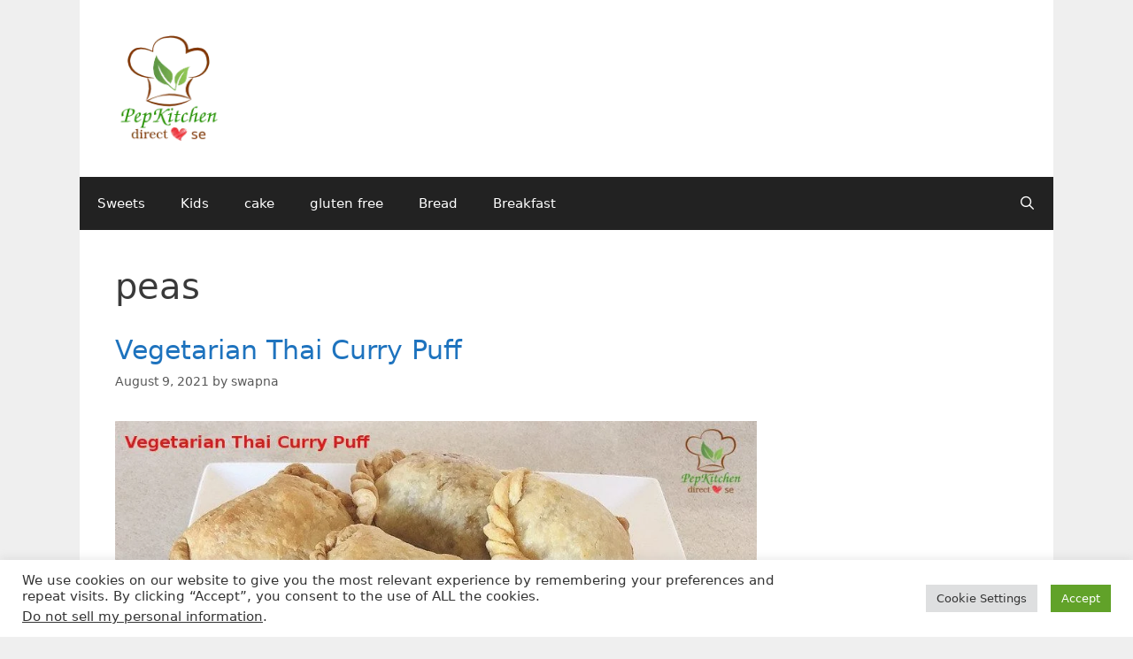

--- FILE ---
content_type: text/html; charset=UTF-8
request_url: https://pepkitchen.com/recipe/category/peas/
body_size: 7141
content:
<!DOCTYPE html><html lang="en-US"><head><meta charset="UTF-8"><link media="all" href="https://pepkitchen.com/wp-content/cache/autoptimize/css/autoptimize_b4cc6db04a7cf1ef85fcda043f43bee2.css" rel="stylesheet"><title>peas &#8211; Pepkitchen</title><meta name='robots' content='max-image-preview:large' /><meta name="viewport" content="width=device-width, initial-scale=1"><link rel="alternate" type="application/rss+xml" title="Pepkitchen &raquo; Feed" href="https://pepkitchen.com/feed/" /><link rel="alternate" type="application/rss+xml" title="Pepkitchen &raquo; Comments Feed" href="https://pepkitchen.com/comments/feed/" /><link rel="alternate" type="application/rss+xml" title="Pepkitchen &raquo; peas Category Feed" href="https://pepkitchen.com/recipe/category/peas/feed/" /><link rel="https://api.w.org/" href="https://pepkitchen.com/wp-json/" /><link rel="alternate" title="JSON" type="application/json" href="https://pepkitchen.com/wp-json/wp/v2/categories/2909" /><link rel="EditURI" type="application/rsd+xml" title="RSD" href="https://pepkitchen.com/xmlrpc.php?rsd" /><meta name="generator" content="WordPress 6.9" /><link rel="icon" href="https://pepkitchen.com/wp-content/uploads/2020/04/cropped-pk_logo_512_512-32x32.jpg" sizes="32x32" /><link rel="icon" href="https://pepkitchen.com/wp-content/uploads/2020/04/cropped-pk_logo_512_512-192x192.jpg" sizes="192x192" /><link rel="apple-touch-icon" href="https://pepkitchen.com/wp-content/uploads/2020/04/cropped-pk_logo_512_512-180x180.jpg" /><meta name="msapplication-TileImage" content="https://pepkitchen.com/wp-content/uploads/2020/04/cropped-pk_logo_512_512-270x270.jpg" /></head><body class="archive category category-peas category-2909 wp-custom-logo wp-embed-responsive wp-theme-generatepress right-sidebar nav-below-header one-container contained-header active-footer-widgets-3 nav-search-enabled nav-aligned-left header-aligned-left dropdown-click-arrow dropdown-click" itemtype="https://schema.org/Blog" itemscope> <a class="screen-reader-text skip-link" href="#content" title="Skip to content">Skip to content</a><header class="site-header grid-container grid-parent" id="masthead" aria-label="Site"  itemtype="https://schema.org/WPHeader" itemscope><div class="inside-header grid-container grid-parent"><div class="site-logo"> <a href="https://pepkitchen.com/" rel="home"> <noscript><img  class="header-image is-logo-image" alt="Pepkitchen" src="https://pepkitchen.com/wp-content/uploads/2016/09/cropped-logo5.png" /></noscript><img  class="lazyload header-image is-logo-image" alt="Pepkitchen" src='data:image/svg+xml,%3Csvg%20xmlns=%22http://www.w3.org/2000/svg%22%20viewBox=%220%200%20210%20140%22%3E%3C/svg%3E' data-src="https://pepkitchen.com/wp-content/uploads/2016/09/cropped-logo5.png" /> </a></div></div></header><nav class="main-navigation grid-container grid-parent sub-menu-right" id="site-navigation" aria-label="Primary"  itemtype="https://schema.org/SiteNavigationElement" itemscope><div class="inside-navigation grid-container grid-parent"><form method="get" class="search-form navigation-search" action="https://pepkitchen.com/"> <input type="search" class="search-field" value="" name="s" title="Search" /></form><div class="mobile-bar-items"> <span class="search-item"> <a aria-label="Open Search Bar" href="#"> </a> </span></div> <button class="menu-toggle" aria-controls="primary-menu" aria-expanded="false"> <span class="mobile-menu">Menu</span> </button><div id="primary-menu" class="main-nav"><ul id="menu-menu-1" class=" menu sf-menu"><li id="menu-item-329" class="menu-item menu-item-type-post_type menu-item-object-page menu-item-329"><a href="https://pepkitchen.com/sweets/">Sweets</a></li><li id="menu-item-5078" class="menu-item menu-item-type-taxonomy menu-item-object-category menu-item-5078"><a href="https://pepkitchen.com/recipe/category/snacks/kids/">Kids</a></li><li id="menu-item-5079" class="menu-item menu-item-type-taxonomy menu-item-object-category menu-item-5079"><a href="https://pepkitchen.com/recipe/category/cake/">cake</a></li><li id="menu-item-7166" class="menu-item menu-item-type-taxonomy menu-item-object-category menu-item-7166"><a href="https://pepkitchen.com/recipe/category/gluten-free/">gluten free</a></li><li id="menu-item-7167" class="menu-item menu-item-type-taxonomy menu-item-object-category menu-item-7167"><a href="https://pepkitchen.com/recipe/category/bread/">Bread</a></li><li id="menu-item-7168" class="menu-item menu-item-type-taxonomy menu-item-object-category menu-item-7168"><a href="https://pepkitchen.com/recipe/category/breakfast/">Breakfast</a></li><li class="search-item menu-item-align-right"><a aria-label="Open Search Bar" href="#"></a></li></ul></div></div></nav><div class="site grid-container container hfeed grid-parent" id="page"><div class="site-content" id="content"><div class="content-area grid-parent mobile-grid-100 grid-75 tablet-grid-75" id="primary"><main class="site-main" id="main"><header class="page-header" aria-label="Page"><h1 class="page-title"> peas</h1></header><article id="post-16307" class="post-16307 post type-post status-publish format-standard has-post-thumbnail hentry category-baking category-coriander category-corn category-curry category-eggless category-festivalfood category-international category-kids category-lunchbox category-non-fried-snacks category-peas category-picnic-food category-potato category-potluck category-savoury category-snacks category-starter category-sweet-potato category-thai category-uncategorized category-vegetable tag-appetizer tag-baked tag-crowd-pleaser tag-festival-food tag-non-fried tag-party-food tag-picnic-food tag-potluck-food tag-starter tag-thai" itemtype="https://schema.org/CreativeWork" itemscope><div class="inside-article"><header class="entry-header"><h2 class="entry-title" itemprop="headline"><a href="https://pepkitchen.com/recipe/vegetarian-thai-curry-puff/" rel="bookmark">Vegetarian Thai Curry Puff</a></h2><div class="entry-meta"> <span class="posted-on"><time class="entry-date published" datetime="2021-08-09T18:07:30+10:00" itemprop="datePublished">August 9, 2021</time></span> <span class="byline">by <span class="author vcard" itemprop="author" itemtype="https://schema.org/Person" itemscope><a class="url fn n" href="https://pepkitchen.com/recipe/author/swapna/" title="View all posts by swapna" rel="author" itemprop="url"><span class="author-name" itemprop="name">swapna</span></a></span></span></div></header><div class="post-image"> <a href="https://pepkitchen.com/recipe/vegetarian-thai-curry-puff/"> <img width="900" height="723" src="https://pepkitchen.com/wp-content/uploads/2021/08/thai_puff1.jpeg" class="attachment-full size-full wp-post-image" alt="Vegetarian Thai Curry Puff" itemprop="image" decoding="async" fetchpriority="high" srcset="https://pepkitchen.com/wp-content/uploads/2021/08/thai_puff1.jpeg 900w, https://pepkitchen.com/wp-content/uploads/2021/08/thai_puff1-632x508.jpeg 632w, https://pepkitchen.com/wp-content/uploads/2021/08/thai_puff1-768x617.jpeg 768w" sizes="(max-width: 900px) 100vw, 900px" /> </a></div><div class="entry-summary" itemprop="text"><p>Vegetarian Thai Curry Puff are the baked and vegetarian version of the Thai recipe where the mixture made using potato, sweet potato, carrot, peas and corn, curry powder is filled in a short crust pastry sheet and baked. These flaky puffs are easy to make and crowd pleaser . These perfect finger food are easy &#8230; <a title="Vegetarian Thai Curry Puff" class="read-more" href="https://pepkitchen.com/recipe/vegetarian-thai-curry-puff/" aria-label="Read more about Vegetarian Thai Curry Puff">Read more</a></p></div><footer class="entry-meta" aria-label="Entry meta"> <span class="cat-links"><span class="screen-reader-text">Categories </span><a href="https://pepkitchen.com/recipe/category/baking/" rel="category tag">baking</a>, <a href="https://pepkitchen.com/recipe/category/coriander/" rel="category tag">coriander</a>, <a href="https://pepkitchen.com/recipe/category/corn/" rel="category tag">corn</a>, <a href="https://pepkitchen.com/recipe/category/curry/" rel="category tag">curry</a>, <a href="https://pepkitchen.com/recipe/category/eggless/" rel="category tag">eggless</a>, <a href="https://pepkitchen.com/recipe/category/festivalfood/" rel="category tag">festivalfood</a>, <a href="https://pepkitchen.com/recipe/category/international/" rel="category tag">international</a>, <a href="https://pepkitchen.com/recipe/category/snacks/kids/" rel="category tag">Kids</a>, <a href="https://pepkitchen.com/recipe/category/lunchbox/" rel="category tag">lunchbox</a>, <a href="https://pepkitchen.com/recipe/category/non-fried-snacks/" rel="category tag">non-fried snacks</a>, <a href="https://pepkitchen.com/recipe/category/peas/" rel="category tag">peas</a>, <a href="https://pepkitchen.com/recipe/category/picnic-food/" rel="category tag">picnic food</a>, <a href="https://pepkitchen.com/recipe/category/potato/" rel="category tag">potato</a>, <a href="https://pepkitchen.com/recipe/category/potluck/" rel="category tag">potluck</a>, <a href="https://pepkitchen.com/recipe/category/savoury/" rel="category tag">savoury</a>, <a href="https://pepkitchen.com/recipe/category/snacks/" rel="category tag">Snacks</a>, <a href="https://pepkitchen.com/recipe/category/starter/" rel="category tag">starter</a>, <a href="https://pepkitchen.com/recipe/category/sweet-potato/" rel="category tag">sweet potato</a>, <a href="https://pepkitchen.com/recipe/category/thai/" rel="category tag">Thai</a>, <a href="https://pepkitchen.com/recipe/category/uncategorized/" rel="category tag">Uncategorized</a>, <a href="https://pepkitchen.com/recipe/category/vegetable/" rel="category tag">vegetable</a></span> <span class="tags-links"><span class="screen-reader-text">Tags </span><a href="https://pepkitchen.com/recipe/tag/appetizer/" rel="tag">appetizer</a>, <a href="https://pepkitchen.com/recipe/tag/baked/" rel="tag">baked</a>, <a href="https://pepkitchen.com/recipe/tag/crowd-pleaser/" rel="tag">crowd pleaser</a>, <a href="https://pepkitchen.com/recipe/tag/festival-food/" rel="tag">festival food</a>, <a href="https://pepkitchen.com/recipe/tag/non-fried/" rel="tag">non fried</a>, <a href="https://pepkitchen.com/recipe/tag/party-food/" rel="tag">party food</a>, <a href="https://pepkitchen.com/recipe/tag/picnic-food/" rel="tag">picnic food</a>, <a href="https://pepkitchen.com/recipe/tag/potluck-food/" rel="tag">potluck food</a>, <a href="https://pepkitchen.com/recipe/tag/starter/" rel="tag">starter</a>, <a href="https://pepkitchen.com/recipe/tag/thai/" rel="tag">Thai</a></span> <span class="comments-link"><a href="https://pepkitchen.com/recipe/vegetarian-thai-curry-puff/#respond">Leave a comment</a></span></footer></div></article></main></div><div class="widget-area sidebar is-right-sidebar grid-25 tablet-grid-25 grid-parent" id="right-sidebar"><div class="inside-right-sidebar"><aside id="custom_html-3" class="widget_text widget inner-padding widget_custom_html"><div class="textwidget custom-html-widget"><!-- Global site tag (gtag.js) - Google Analytics --> <script async src="https://www.googletagmanager.com/gtag/js?id=UA-82470849-1"></script> </div></aside></div></div></div></div><div class="site-footer"><footer class="site-info" aria-label="Site"  itemtype="https://schema.org/WPFooter" itemscope><div class="inside-site-info grid-container grid-parent"><div class="copyright-bar"> <span class="copyright">&copy; 2026 Pepkitchen</span> &bull; Built with <a href="https://generatepress.com" itemprop="url">GeneratePress</a></div></div></footer></div> <script type="speculationrules">{"prefetch":[{"source":"document","where":{"and":[{"href_matches":"/*"},{"not":{"href_matches":["/wp-*.php","/wp-admin/*","/wp-content/uploads/*","/wp-content/*","/wp-content/plugins/*","/wp-content/themes/generatepress/*","/*\\?(.+)"]}},{"not":{"selector_matches":"a[rel~=\"nofollow\"]"}},{"not":{"selector_matches":".no-prefetch, .no-prefetch a"}}]},"eagerness":"conservative"}]}</script> <!--googleoff: all--><div id="cookie-law-info-bar" data-nosnippet="true"><span><div class="cli-bar-container cli-style-v2"><div class="cli-bar-message">We use cookies on our website to give you the most relevant experience by remembering your preferences and repeat visits. By clicking “Accept”, you consent to the use of ALL the cookies.</br><div class="wt-cli-ccpa-element"> <a style="color:#333333" class="wt-cli-ccpa-opt-out">Do not sell my personal information</a>.</div></div><div class="cli-bar-btn_container"><a role='button' class="medium cli-plugin-button cli-plugin-main-button cli_settings_button" style="margin:0px 10px 0px 5px">Cookie Settings</a><a role='button' data-cli_action="accept" id="cookie_action_close_header" class="medium cli-plugin-button cli-plugin-main-button cookie_action_close_header cli_action_button wt-cli-accept-btn">Accept</a></div></div></span></div><div id="cookie-law-info-again" data-nosnippet="true"><span id="cookie_hdr_showagain">Manage consent</span></div><div class="cli-modal" data-nosnippet="true" id="cliSettingsPopup" tabindex="-1" role="dialog" aria-labelledby="cliSettingsPopup" aria-hidden="true"><div class="cli-modal-dialog" role="document"><div class="cli-modal-content cli-bar-popup"> <button type="button" class="cli-modal-close" id="cliModalClose"> <svg class="" viewBox="0 0 24 24"><path d="M19 6.41l-1.41-1.41-5.59 5.59-5.59-5.59-1.41 1.41 5.59 5.59-5.59 5.59 1.41 1.41 5.59-5.59 5.59 5.59 1.41-1.41-5.59-5.59z"></path><path d="M0 0h24v24h-24z" fill="none"></path></svg> <span class="wt-cli-sr-only">Close</span> </button><div class="cli-modal-body"><div class="cli-container-fluid cli-tab-container"><div class="cli-row"><div class="cli-col-12 cli-align-items-stretch cli-px-0"><div class="cli-privacy-overview"><h4>Privacy Overview</h4><div class="cli-privacy-content"><div class="cli-privacy-content-text">This website uses cookies to improve your experience while you navigate through the website. Out of these, the cookies that are categorized as necessary are stored on your browser as they are essential for the working of basic functionalities of the website. We also use third-party cookies that help us analyze and understand how you use this website. These cookies will be stored in your browser only with your consent. You also have the option to opt-out of these cookies. But opting out of some of these cookies may affect your browsing experience.</div></div> <a class="cli-privacy-readmore" aria-label="Show more" role="button" data-readmore-text="Show more" data-readless-text="Show less"></a></div></div><div class="cli-col-12 cli-align-items-stretch cli-px-0 cli-tab-section-container"><div class="cli-tab-section"><div class="cli-tab-header"> <a role="button" tabindex="0" class="cli-nav-link cli-settings-mobile" data-target="necessary" data-toggle="cli-toggle-tab"> Necessary </a><div class="wt-cli-necessary-checkbox"> <input type="checkbox" class="cli-user-preference-checkbox"  id="wt-cli-checkbox-necessary" data-id="checkbox-necessary" checked="checked"  /> <label class="form-check-label" for="wt-cli-checkbox-necessary">Necessary</label></div> <span class="cli-necessary-caption">Always Enabled</span></div><div class="cli-tab-content"><div class="cli-tab-pane cli-fade" data-id="necessary"><div class="wt-cli-cookie-description"> Necessary cookies are absolutely essential for the website to function properly. These cookies ensure basic functionalities and security features of the website, anonymously.<table class="cookielawinfo-row-cat-table cookielawinfo-winter"><thead><tr><th class="cookielawinfo-column-1">Cookie</th><th class="cookielawinfo-column-3">Duration</th><th class="cookielawinfo-column-4">Description</th></tr></thead><tbody><tr class="cookielawinfo-row"><td class="cookielawinfo-column-1">cookielawinfo-checkbox-analytics</td><td class="cookielawinfo-column-3">11 months</td><td class="cookielawinfo-column-4">This cookie is set by GDPR Cookie Consent plugin. The cookie is used to store the user consent for the cookies in the category "Analytics".</td></tr><tr class="cookielawinfo-row"><td class="cookielawinfo-column-1">cookielawinfo-checkbox-functional</td><td class="cookielawinfo-column-3">11 months</td><td class="cookielawinfo-column-4">The cookie is set by GDPR cookie consent to record the user consent for the cookies in the category "Functional".</td></tr><tr class="cookielawinfo-row"><td class="cookielawinfo-column-1">cookielawinfo-checkbox-necessary</td><td class="cookielawinfo-column-3">11 months</td><td class="cookielawinfo-column-4">This cookie is set by GDPR Cookie Consent plugin. The cookies is used to store the user consent for the cookies in the category "Necessary".</td></tr><tr class="cookielawinfo-row"><td class="cookielawinfo-column-1">cookielawinfo-checkbox-others</td><td class="cookielawinfo-column-3">11 months</td><td class="cookielawinfo-column-4">This cookie is set by GDPR Cookie Consent plugin. The cookie is used to store the user consent for the cookies in the category "Other.</td></tr><tr class="cookielawinfo-row"><td class="cookielawinfo-column-1">cookielawinfo-checkbox-performance</td><td class="cookielawinfo-column-3">11 months</td><td class="cookielawinfo-column-4">This cookie is set by GDPR Cookie Consent plugin. The cookie is used to store the user consent for the cookies in the category "Performance".</td></tr><tr class="cookielawinfo-row"><td class="cookielawinfo-column-1">viewed_cookie_policy</td><td class="cookielawinfo-column-3">11 months</td><td class="cookielawinfo-column-4">The cookie is set by the GDPR Cookie Consent plugin and is used to store whether or not user has consented to the use of cookies. It does not store any personal data.</td></tr></tbody></table></div></div></div></div><div class="cli-tab-section"><div class="cli-tab-header"> <a role="button" tabindex="0" class="cli-nav-link cli-settings-mobile" data-target="functional" data-toggle="cli-toggle-tab"> Functional </a><div class="cli-switch"> <input type="checkbox" id="wt-cli-checkbox-functional" class="cli-user-preference-checkbox"  data-id="checkbox-functional" /> <label for="wt-cli-checkbox-functional" class="cli-slider" data-cli-enable="Enabled" data-cli-disable="Disabled"><span class="wt-cli-sr-only">Functional</span></label></div></div><div class="cli-tab-content"><div class="cli-tab-pane cli-fade" data-id="functional"><div class="wt-cli-cookie-description"> Functional cookies help to perform certain functionalities like sharing the content of the website on social media platforms, collect feedbacks, and other third-party features.</div></div></div></div><div class="cli-tab-section"><div class="cli-tab-header"> <a role="button" tabindex="0" class="cli-nav-link cli-settings-mobile" data-target="performance" data-toggle="cli-toggle-tab"> Performance </a><div class="cli-switch"> <input type="checkbox" id="wt-cli-checkbox-performance" class="cli-user-preference-checkbox"  data-id="checkbox-performance" /> <label for="wt-cli-checkbox-performance" class="cli-slider" data-cli-enable="Enabled" data-cli-disable="Disabled"><span class="wt-cli-sr-only">Performance</span></label></div></div><div class="cli-tab-content"><div class="cli-tab-pane cli-fade" data-id="performance"><div class="wt-cli-cookie-description"> Performance cookies are used to understand and analyze the key performance indexes of the website which helps in delivering a better user experience for the visitors.</div></div></div></div><div class="cli-tab-section"><div class="cli-tab-header"> <a role="button" tabindex="0" class="cli-nav-link cli-settings-mobile" data-target="analytics" data-toggle="cli-toggle-tab"> Analytics </a><div class="cli-switch"> <input type="checkbox" id="wt-cli-checkbox-analytics" class="cli-user-preference-checkbox"  data-id="checkbox-analytics" /> <label for="wt-cli-checkbox-analytics" class="cli-slider" data-cli-enable="Enabled" data-cli-disable="Disabled"><span class="wt-cli-sr-only">Analytics</span></label></div></div><div class="cli-tab-content"><div class="cli-tab-pane cli-fade" data-id="analytics"><div class="wt-cli-cookie-description"> Analytical cookies are used to understand how visitors interact with the website. These cookies help provide information on metrics the number of visitors, bounce rate, traffic source, etc.</div></div></div></div><div class="cli-tab-section"><div class="cli-tab-header"> <a role="button" tabindex="0" class="cli-nav-link cli-settings-mobile" data-target="advertisement" data-toggle="cli-toggle-tab"> Advertisement </a><div class="cli-switch"> <input type="checkbox" id="wt-cli-checkbox-advertisement" class="cli-user-preference-checkbox"  data-id="checkbox-advertisement" /> <label for="wt-cli-checkbox-advertisement" class="cli-slider" data-cli-enable="Enabled" data-cli-disable="Disabled"><span class="wt-cli-sr-only">Advertisement</span></label></div></div><div class="cli-tab-content"><div class="cli-tab-pane cli-fade" data-id="advertisement"><div class="wt-cli-cookie-description"> Advertisement cookies are used to provide visitors with relevant ads and marketing campaigns. These cookies track visitors across websites and collect information to provide customized ads.</div></div></div></div><div class="cli-tab-section"><div class="cli-tab-header"> <a role="button" tabindex="0" class="cli-nav-link cli-settings-mobile" data-target="others" data-toggle="cli-toggle-tab"> Others </a><div class="cli-switch"> <input type="checkbox" id="wt-cli-checkbox-others" class="cli-user-preference-checkbox"  data-id="checkbox-others" /> <label for="wt-cli-checkbox-others" class="cli-slider" data-cli-enable="Enabled" data-cli-disable="Disabled"><span class="wt-cli-sr-only">Others</span></label></div></div><div class="cli-tab-content"><div class="cli-tab-pane cli-fade" data-id="others"><div class="wt-cli-cookie-description"> Other uncategorized cookies are those that are being analyzed and have not been classified into a category as yet.</div></div></div></div></div></div></div></div><div class="cli-modal-footer"><div class="wt-cli-element cli-container-fluid cli-tab-container"><div class="cli-row"><div class="cli-col-12 cli-align-items-stretch cli-px-0"><div class="cli-tab-footer wt-cli-privacy-overview-actions"> <a id="wt-cli-privacy-save-btn" role="button" tabindex="0" data-cli-action="accept" class="wt-cli-privacy-btn cli_setting_save_button wt-cli-privacy-accept-btn cli-btn">SAVE &amp; ACCEPT</a></div><div class="wt-cli-ckyes-footer-section"><div class="wt-cli-ckyes-brand-logo">Powered by <a href="https://www.cookieyes.com/"><noscript><img src="https://pepkitchen.com/wp-content/plugins/cookie-law-info/legacy/public/images/logo-cookieyes.svg" alt="CookieYes Logo"></noscript><img class="lazyload" src='data:image/svg+xml,%3Csvg%20xmlns=%22http://www.w3.org/2000/svg%22%20viewBox=%220%200%20210%20140%22%3E%3C/svg%3E' data-src="https://pepkitchen.com/wp-content/plugins/cookie-law-info/legacy/public/images/logo-cookieyes.svg" alt="CookieYes Logo"></a></div></div></div></div></div></div></div></div></div><div class="cli-modal-backdrop cli-fade cli-settings-overlay"></div><div class="cli-modal-backdrop cli-fade cli-popupbar-overlay"></div> <!--googleon: all--> <noscript><style>.lazyload{display:none;}</style></noscript><script data-noptimize="1">window.lazySizesConfig=window.lazySizesConfig||{};window.lazySizesConfig.loadMode=1;</script><script async data-noptimize="1" src='https://pepkitchen.com/wp-content/plugins/autoptimize/classes/external/js/lazysizes.min.js'></script> <script defer src="https://pepkitchen.com/wp-content/cache/autoptimize/js/autoptimize_90453ae191e9f8d5b02b6b5eaa623a2c.js"></script></body></html>

<!-- Page cached by LiteSpeed Cache 7.7 on 2026-01-15 04:34:41 -->